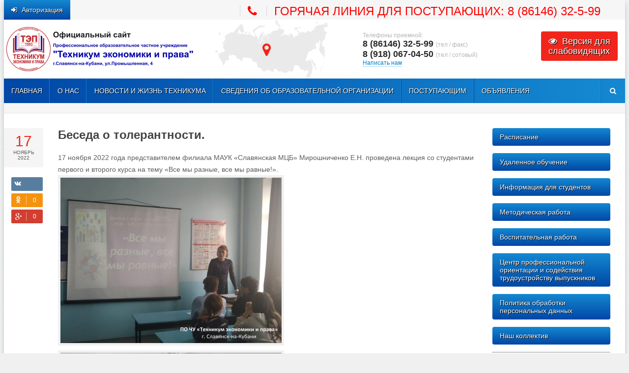

--- FILE ---
content_type: text/html; charset=utf-8
request_url: https://slavteip.ru/index.php?newsid=2000
body_size: 8450
content:
<!DOCTYPE html>
<html lang="ru">
<head>
<meta http-equiv="Content-Type" content="text/html; charset=utf-8" />
<title>Беседа о толерантности. &raquo; ПО ЧУ &quot;Техникум экономики и права&quot; - Славянск-на-Кубани</title>
<meta name="description" content="17 ноября 2022 года представителем филиала МАУК «Славянская МЦБ» Мирошниченко Е.Н. проведена лекция со студентами первого и второго курса на тему «Все мы разные, все мы равные!».  17 ноября 2022 года" />
<meta name="keywords" content="второго, первого, курса, разные, равные, студентами, лекция, филиала, представителем, «Славянская, Мирошниченко, проведена, ноября" />
<meta name="generator" content="DataLife Engine (http://dle-news.ru)" />

<meta property="og:site_name" content="ПО ЧУ &quot;Техникум экономики и права&quot; - Славянск-на-Кубани" />
<meta property="og:type" content="article" />
<meta property="og:title" content="Беседа о толерантности." />
<meta property="og:url" content="https://slavteip.ru/index.php?newsid=2000" />
<meta property="og:image" content="http://slavteip.ru/uploads/posts/2022-11/medium/1668714494_1-photo_5453863663212543897_y.jpg" />
<link rel="search" type="application/opensearchdescription+xml" href="https://slavteip.ru/engine/opensearch.php" title="ПО ЧУ &quot;Техникум экономики и права&quot; - Славянск-на-Кубани" />
<link rel="alternate" type="application/rss+xml" title="ПО ЧУ &quot;Техникум экономики и права&quot; - Славянск-на-Кубани" href="https://slavteip.ru/engine/rss.php" />
<script type="text/javascript" src="/engine/classes/js/jquery.js"></script>
<script type="text/javascript" src="/engine/classes/js/jqueryui.js"></script>
<script type="text/javascript" src="/engine/classes/js/dle_js.js"></script>
<script type="text/javascript" src="/engine/classes/highslide/highslide.js"></script>
<script type="text/javascript" src="/engine/classes/masha/masha.js"></script>
  <meta name="viewport" content="width=device-width, initial-scale=1.0" />
  
  <link rel="shortcut icon" href="/templates/slavteip/images/favicon.png?v=2" />
  <!--<link rel="shortcut icon" href="https://slavteip.ru/images/favicon.png?v=2" /> -->
  <link href="/templates/slavteip/style/styles.css" type="text/css" rel="stylesheet" />
  <link href="/templates/slavteip/style/engine.css" type="text/css" rel="stylesheet" />
  <link href="/templates/slavteip/style/font-awesome.css" type="text/css" rel="stylesheet" />
  <!--[if lt IE 9]><script src="//html5shiv.googlecode.com/svn/trunk/html5.js"></script><![endif]-->
  <script src="/templates/slavteip/js/libs.js"></script>
  <link href='http://fonts.googleapis.com/css?family=Open+Sans:400,600,700&subset=latin,cyrillic' rel='stylesheet' type='text/css'>
  <meta name="mailru-domain" content="27SkNkhtvpEi3lEf" />
</head>

<body>
<script type="text/javascript">
<!--
var dle_root       = '/';
var dle_admin      = '';
var dle_login_hash = '';
var dle_group      = 5;
var dle_skin       = 'slavteip';
var dle_wysiwyg    = '0';
var quick_wysiwyg  = '2';
var dle_act_lang   = ["Да", "Нет", "Ввод", "Отмена", "Сохранить", "Удалить", "Загрузка. Пожалуйста, подождите..."];
var menu_short     = 'Быстрое редактирование';
var menu_full      = 'Полное редактирование';
var menu_profile   = 'Просмотр профиля';
var menu_send      = 'Отправить сообщение';
var menu_uedit     = 'Админцентр';
var dle_info       = 'Информация';
var dle_confirm    = 'Подтверждение';
var dle_prompt     = 'Ввод информации';
var dle_req_field  = 'Заполните все необходимые поля';
var dle_del_agree  = 'Вы действительно хотите удалить? Данное действие невозможно будет отменить';
var dle_spam_agree = 'Вы действительно хотите отметить пользователя как спамера? Это приведёт к удалению всех его комментариев';
var dle_complaint  = 'Укажите текст Вашей жалобы для администрации:';
var dle_big_text   = 'Выделен слишком большой участок текста.';
var dle_orfo_title = 'Укажите комментарий для администрации к найденной ошибке на странице';
var dle_p_send     = 'Отправить';
var dle_p_send_ok  = 'Уведомление успешно отправлено';
var dle_save_ok    = 'Изменения успешно сохранены. Обновить страницу?';
var dle_reply_title= 'Ответ на комментарий';
var dle_tree_comm  = '0';
var dle_del_news   = 'Удалить статью';
var allow_dle_delete_news   = false;
var dle_search_delay   = false;
var dle_search_value   = '';
hs.graphicsDir = '/engine/classes/highslide/graphics/';
hs.outlineType = 'rounded-white';
hs.numberOfImagesToPreload = 0;
hs.showCredits = false;
hs.dimmingOpacity = 0.60;
hs.lang = { loadingText : 'Загрузка...', playTitle : 'Просмотр слайдшоу (пробел)', pauseTitle:'Пауза', previousTitle : 'Предыдущее изображение', nextTitle :'Следующее изображение',moveTitle :'Переместить', closeTitle :'Закрыть (Esc)',fullExpandTitle:'Развернуть до полного размера',restoreTitle:'Кликните для закрытия картинки, нажмите и удерживайте для перемещения',focusTitle:'Сфокусировать',loadingTitle:'Нажмите для отмены'
};
hs.align = 'center'; hs.transitions = ['expand', 'crossfade']; hs.addSlideshow({interval: 4000, repeat: false, useControls: true, fixedControls: 'fit', overlayOptions: { opacity: .75, position: 'bottom center', hideOnMouseOut: true } });

jQuery(function($){
FastSearch();
});
//-->
</script>
<div class="wrapper">
	<div class="wr-center">
	
		<header class="header">
		
			<a href="/" class="logotype" title="На главную">вписать адрес сайта</a>
			<div class="map"><i class="fa fa-map-marker"></i></div>
			<div class="telefon-box">
					<span>Телефоны приемной:</span> 
					<div class="telefon">8 (86146) 32-5-99 <span class="telefon2">(тел / факс)</span></div>
					<div class="telefon">8 (918) 067-04-50 <span class="telefon2">(тел / сотовый)</span></div>
				<div class="feedback"><a href="/index.php?do=feedback">Написать нам</a></div>
			</div>
            
 <div class="head-line clearfix">
			
				<span class="show-login" id="show-login">
					<i class="fa fa-sign-in"></i> <span>Авторизация</span>
					
				</span>
				<div class="soci-top clearfix">
                    
					
					
					
					
					
					
				</div>
				
				<ul class="top-menu">
                   <li style="color: #FF0000"><h2><i class="fa fa-phone" aria-hidden="true"></i></h2></li>
                    <li style="color: #FF0000"><h2>ГОРЯЧАЯ ЛИНИЯ ДЛЯ ПОСТУПАЮЩИХ: 8 (86146) 32-5-99</h2></li>
					<!-- <li><a href="#">Видеогалерея</a></li>
					<li><a href="http://slavteip.ru/vospitatelnaya-rabota/1745-12-iyunya-den-rossii.html">Фотогалерея</a></li> -->
                  
                    <li class="slabovid"> <a href="#"><i class="fa fa-eye"></i>Версия для <br/>слабовидящих</a> </li>
                   
                    
                </ul>
                
               
            </div>
            <nav class="nav">
					<ul class="main-menu clearfix">
					<li><a href="/">Главная</a></li>  <!-- простой пункт -->
					<li><a href="/main/27-o-nas.html">О нас</a></li>
					<li><a href="/novosti">Новости и Жизнь техникума</a></li>
					<li><a href="/main/28-svedeniya-o-spo.html">Сведения об образовательной организации</a></li>
					<li><a href="/31-postupayuschim.html">Поступающим</a></li>
					<!-- <li><a href="/nash-kollektiv">Наш коллектив</a></li>
					<li><a href="/main/44-kontaktnaya-informaciya.html">Контактная информация</a></li> -->
                        <li><a href="/obyavleniya.html">Объявления</a></li>
					</ul>
				<i class="fa fa-search show-search" id="show-search"></i>
			</nav>
			
			<div class="search-wrap" id="search-wrap">
							<form id="quicksearch" method="post">
								<input type="hidden" name="do" value="search" />
								<input type="hidden" name="subaction" value="search" />
								<div class="search-box">
									<input id="story" name="story" placeholder="Поиск..." type="text" />
									<button type="submit" title="Найти">Найти</button>
								</div>
							</form>
			</div>
             
            
		</header>
		<!-- end header -->
		
		<div class="content clearfix">
		<div class="speedbar nowrap"></div>
			
			
            
			<div class="content-cols clearfix">
			
				<div class="content-col">
					<div class="section clearfix"><div id='dle-content'><article class="full-article">
	
	<div class="full-cols clearfix">
	
		<div class="fc-left ignore-select clearfix">
			<div class="short5-date">
				<div>17</div>
			    ноябрь
			    <div>2022</div>
			</div>
			<div class="f-info-item">
				
			</div>
			<div class="f-info-item">
               
				<link rel="stylesheet" href="/templates/slavteip/style/social-likes_flat.css">
			    <script src="/templates/slavteip/js/social-likes.min.js"></script>
				<div class="social-likes">
					<div class="vkontakte" title="Поделиться ссылкой во Вконтакте"></div>
					<!--<div class="facebook" title="Поделиться ссылкой на Фейсбуке"></div>
					<div class="twitter" title="Поделиться ссылкой в Твиттере"></div> -->
					<div class="odnoklassniki" title="Поделиться ссылкой в Одноклассниках"></div>
					<div class="plusone" title="Поделиться ссылкой в Гугл-плюсе"></div>
                   
				</div>
			</div>
		</div>
		
		<div class="fc-right">
			<h1>Беседа о толерантности.</h1>
			<div class="full-text clearfix">
				17 ноября 2022 года представителем филиала МАУК «Славянская МЦБ» Мирошниченко Е.Н. проведена лекция со студентами первого и второго курса на тему «Все мы разные, все мы равные!».<br /><!--MBegin:http://slavteip.ru/uploads/posts/2022-11/1668714494_1-photo_5453863663212543897_y.jpg|left--><a href="http://slavteip.ru/uploads/posts/2022-11/1668714494_1-photo_5453863663212543897_y.jpg" rel="highslide" class="highslide"><img src="/uploads/posts/2022-11/medium/1668714494_1-photo_5453863663212543897_y.jpg" style="float:left;" alt='Беседа о толерантности.' title='Беседа о толерантности.'  /></a><!--MEnd--><br /><!--MBegin:http://slavteip.ru/uploads/posts/2022-11/1668714474_2-photo_5453863663212543895_y.jpg|left--><a href="http://slavteip.ru/uploads/posts/2022-11/1668714474_2-photo_5453863663212543895_y.jpg" rel="highslide" class="highslide"><img src="/uploads/posts/2022-11/medium/1668714474_2-photo_5453863663212543895_y.jpg" style="float:left;" alt='Беседа о толерантности.' title='Беседа о толерантности.'  /></a><!--MEnd-->
			</div>
		</div>
		
	</div>
	
	
	
</article>


	
				
<div class="full-comms">
	<!--dleaddcomments-->
	<div class="comments-items"><!--dlecomments--></div>
	<!--dlenavigationcomments-->
</div></div></div>
					
					
</div>
                
                
<!-- end content-col -->
<aside class="right-col">
    <ul >
        <li><a href="/novosti/247-raspisanie-uchebnyh-zanyatiy-s-20-aprelya-po-25-aprelya-2020gg.html" class="normativ">Расписание</a></li>
        <li><a href="/main/26-grafik-uchprocessa.html"  class="normativ">Удаленное обучение</a></li>
        <!-- <li><a href="/main/26-grafik-uchprocessa.html"  class="normativ">Информация для студентов</a></li> -->

        <li><a href="/obrazovanie"  class="normativ">Информация для студентов</a></li>
        
        <li><a href="/metodicheskaya-rabota"  class="normativ">Методическая работа</a></li>
        <li><a href="/vospitatelnaya-rabota"  class="normativ">Воспитательная работа</a></li>
        <li><a href="/main/1931-centr-professionalnoy-orientacii-i-sodeystviya-trudoustroystvu-vypusknikov.html"  class="normativ">Центр профессиональной ориентации и содействия трудоустройству выпускников </a></li>
        <li><a href="https://slavteip.ru/engine/download.php?id=535"  class="normativ">Политика обработки персональных данных</a></li>
        
        <li><a href="/nash-kollektiv"  class="normativ">Наш коллектив</a></li>
    </ul>
<hr />
    <center>
        <div class="side-title">МЫ в мессенджерах и соцсетях</div>
    </center>
<br />
    <!-- <a href="https://tt.me/slavteip"  target="_blank"> <img src="/uploads/tamtam.png" alt="наш tamtam"></a><hr />-->
    <!-- <a href="https://www.instagram.com/snkteip"  target="_blank"> <img src="/uploads/snkteip_nametag.png" alt="наш инстаграм"></a>-->
    <a href="https://vk.com/slavteip"  target="_blank"> <img src="/uploads/qr_slavteip.png" alt="наш ВК"></a><hr />
    <a href="https://t.me/slteip"  target="_blank"> <img src="/uploads/t_me-slteip.png" alt="наш телеграм"></a>
<hr />
<center>
   <div class="side-title">Образовательные ресурсы</div>
</center>
      <a href="https://e.lanbook.com/"  target="_blank"> <img src="/Documents/lan_book.png" alt="Электронно-библиотечная система ЛАНЬ"></a>
      <a href="http://cyberleninka.ru/"  target="_blank"> <img src="/Documents/cyberleninka.png" alt="Научная электронная библиотека КиберЛенинка"></a>
      <a href="https://www.consultant.ru/cons/cgi/online.cgi?req=home&rnd=QJXSw"  target="_blank"> <img src="/Documents/cons_plus.png" alt="КонсультатнПлюс"></a>
<hr />    
    <a href="/main/40-dokumenty.html" class="normativ"><i class="fa fa-file-text-o"></i>Нормативные документы</a>
<hr />
    <a href="/main/1931-centr-professionalnoy-orientacii-i-sodeystviya-trudoustroystvu-vypusknikov.html"  target="_blank"> <img src="/uploads/logoctu.png" alt="Центр профессиональной ориентации и содействия трудоустройству выпускников"></a>
<hr />
    
<!--
<div class="side-item colored-bg">
	<div class="side-title">Важные записи</div>
	<div class="side-content">
	<div class="short6-item"><a class="short6-title" href="/main/22-otchet-o-samoobsledovanii.html">Отчет о самообследовании</a></div>
	<div class="short6-item"><a class="short6-title" href="/dokumenty/41-pravila-priema-i-poryadok-zachisleniya-v-chou-spo-tehnikum-ekonomiki-i-prava.html">Приказ о зачислении</a></div>
	<div class="short6-item"><a class="short6-title" href="/main/24-priem-2016-god.html">Прием 2016 год</a></div>
	<div class="short6-item"><a class="short6-title" href="/main/25-zakon-ob-obrazovanii-273-fz.html">Закон об образовании № 273 ФЗ</a></div>
	<div class="short6-item"><a class="short6-title" href="/main/26-grafik-uchprocessa.html">График уч.процесса</a></div>
</div>
</div> -->

    
<!--    
<div class="side-item colored-bg">

    <div class="side-title">Внимание!!!</div>
    <div class="side-content">
        <div class="short6-item"><a class="short6-title" href="/main/22-otchet-o-samoobsledovanii.html">Отчет о самообследовании</a></div>
        <div class="short6-item"><a class="short6-title" href="/dokumenty/41-pravila-priema-i-poryadok-zachisleniya-v-chou-spo-tehnikum-ekonomiki-i-prava.html">Программа воспитательной работы ПО ЧУ "ТЭП"</a></div>
        <div class="short6-item"><a class="short6-title" href="/main/31-postupayuschim.html">Прием 2022 год (Окончен)</a></div>
        <div class="short6-item"><a class="short6-title" href="/main/25-zakon-ob-obrazovanii-273-fz.html">Закон об образовании № 273 ФЗ</a></div>
        <div class="short6-item"><a class="short6-title" href="/main/26-grafik-uchprocessa.html">Удаленная форма обучения</a></div>
    </div>

    </div>
-->
    <div class="side-item colored-bg">
        <div class="side-title">График работы </div>
        <div class="side-content">ПО ЧУ «Техникум экономики и права» на 2024 — 2025 учебный год</div>
        <div class="side-content"> Понедельник — Суббота с 8.00 до 16.00</div>
    </div>
    <!--
<div class="side-item">
<div class="side-title">Видеогалерея</div>
<div class="side-content">
<a class="short4-item" href="https://slavteip.ru/index.php?newsid=247">
	<div class="short4-img img-box">
		<img src="https://slavteip.ru/uploads/posts/2023-10/thumbs/1697998278_rasp.jpg" alt="Расписание учебных занятий" />
		<i class="fa fa-play"></i>
	</div>
	<div class="short4-title">
		Расписание учебных занятий
	</div>
	<div class="short4-date"><span>16</span> январь 2026</div>
</a><a class="short4-item" href="https://slavteip.ru/index.php?newsid=2588">
	<div class="short4-img img-box">
		<img src="https://slavteip.ru/uploads/posts/2026-01/medium/1767475673_1.jpg" alt="Новый год — время добрых дел." />
		<i class="fa fa-play"></i>
	</div>
	<div class="short4-title">
		Новый год — время добрых дел.
	</div>
	<div class="short4-date"><span>03</span> январь 2026</div>
</a>
</div>
</div>
-->
     
    
    <div class="side-item">
        <div class="side-title">Фотогалерея</div>
        <div class="side-content short3 clearfix"> <a class="short3-item img-box square-img" href="https://slavteip.ru/index.php?newsid=247"><img src="https://slavteip.ru/uploads/posts/2023-10/thumbs/1697998278_rasp.jpg" alt="Расписание учебных занятий" /></a><a class="short3-item img-box square-img" href="https://slavteip.ru/index.php?newsid=2588"><img src="https://slavteip.ru/uploads/posts/2026-01/medium/1767475673_1.jpg" alt="Новый год — время добрых дел." /></a><a class="short3-item img-box square-img" href="https://slavteip.ru/index.php?newsid=2587"><img src="https://slavteip.ru/uploads/posts/2026-01/medium/1767474408_1.jpg" alt="С Новым Годом!" /></a><a class="short3-item img-box square-img" href="https://slavteip.ru/index.php?newsid=2586"><img src="https://slavteip.ru/uploads/posts/2025-12/medium/1766406528_0.jpg" alt="Итоги регионального конкурса профессионального мастерства в сфере молодёжной политики в 2025 году" /></a><a class="short3-item img-box square-img" href="https://slavteip.ru/index.php?newsid=2585"><img src="https://slavteip.ru/uploads/posts/2025-12/medium/1766218375_0.jpg" alt="Гордимся нашей студенткой!" /></a><a class="short3-item img-box square-img" href="https://slavteip.ru/index.php?newsid=2584"><img src="https://slavteip.ru/uploads/posts/2025-12/medium/1766060850_0.jpg" alt="«ЮНЫЙ СНАЙПЕР»" /></a><a class="short3-item img-box square-img" href="https://slavteip.ru/index.php?newsid=2583"><img src="https://slavteip.ru/uploads/posts/2025-12/medium/1766060112_1.jpg" alt="Экологическая акция «Чистые берега»" /></a><a class="short3-item img-box square-img" href="https://slavteip.ru/index.php?newsid=2581"><img src="https://slavteip.ru/uploads/posts/2025-12/medium/1766058841_1.jpg" alt="Интеллектуально‑правовая игра «Знатоки Конституции»" /></a><a class="short3-item img-box square-img" href="https://slavteip.ru/index.php?newsid=2580"><img src="https://slavteip.ru/uploads/posts/2025-12/medium/1766058111_0.jpg" alt="День памяти погибших в ходе военного конфликта в Чеченской республике" /></a></div>
    </div>
    <div class="side-item">
        <div class="side-title">Календарь</div>
        <div class="side-content short3 clearfix"> <div id="calendar-layer"><table id="calendar" class="calendar"><tr><th colspan="7" class="monthselect"><a class="monthlink" onclick="doCalendar('12','2025','right'); return false;" href="https://slavteip.ru/index.php?year=2025&amp;month=12" title="Предыдущий месяц">&laquo;</a>&nbsp;&nbsp;&nbsp;&nbsp;Январь 2026&nbsp;&nbsp;&nbsp;&nbsp;&raquo;</th></tr><tr><th class="workday">Пн</th><th class="workday">Вт</th><th class="workday">Ср</th><th class="workday">Чт</th><th class="workday">Пт</th><th class="weekday">Сб</th><th class="weekday">Вс</th></tr><tr><td colspan="3">&nbsp;</td><td  class="day-active-v" ><a class="day-active-v" href="https://slavteip.ru/index.php?year=2026&amp;month=01&day=01" title="Все публикации за 01 января 2026">1</a></td><td  class="day" >2</td><td  class="day-active" ><a class="day-active" href="https://slavteip.ru/index.php?year=2026&amp;month=01&day=03" title="Все публикации за 03 января 2026">3</a></td><td  class="weekday" >4</td></tr><tr><td  class="day" >5</td><td  class="day" >6</td><td  class="day" >7</td><td  class="day" >8</td><td  class="day" >9</td><td  class="weekday" >10</td><td  class="weekday" >11</td></tr><tr><td  class="day" >12</td><td  class="day" >13</td><td  class="day" >14</td><td  class="day" >15</td><td  class="day-active-v" ><a class="day-active-v" href="https://slavteip.ru/index.php?year=2026&amp;month=01&day=16" title="Все публикации за 16 января 2026">16</a></td><td  class="weekday" >17</td><td  class="weekday day-current" >18</td></tr><tr><td  class="day" >19</td><td  class="day" >20</td><td  class="day" >21</td><td  class="day" >22</td><td  class="day" >23</td><td  class="weekday" >24</td><td  class="weekday" >25</td></tr><tr><td  class="day" >26</td><td  class="day" >27</td><td  class="day" >28</td><td  class="day" >29</td><td  class="day" >30</td><td  class="weekday" >31</td><td colspan="1">&nbsp;</td></tr></table></div></div>
    </div>
<!--    <div class="side-item colored-bg">
        <div class="side-title">Голосование</div>
        <div class="side-content"></div>
    </div>
-->                    
<style>
a.boton1{
background:#eee;
color:#000;
text-decoration:none;
display:block;
width:100%;
text-align:center;
margin:20px auto;
padding:10px 10px;
transition:all 0.3s;
}
a.boton1:hover{
box-shadow:0px -5px 0 #0147a6 inset;
}
</style>
    <div>
        <a href="https://edu.gov.ru/" class="boton1"  target="_blank">Министерство просвещения Российской Федерации</a>
        <a href="https://minobrnauki.gov.ru/" class="boton1"  target="_blank">Министерство науки и высшего образования Российской Федерации</a>
    </div>
</aside>
<!-- end right-col -->
</div>
<!-- end content-cols -->

		</div>
<!-- end content -->
<footer class="footer clearfix">
    <div class="bottom-columns clearfix">
        <div class="bottom-col">
            <div class="b-title"></div>
            <div class="b-about">353560 г. Славянск-на-Кубани, ул. Промышленная, 4 <br/><br/>
Педагогический коллектив техникума обеспечивает качественную подготовку специалистов в соответствии с требованиями государственных образовательных процессов, внедряет в учебный процесс новые образовательные технологии. 
            </div>
        </div>
        <div class="bottom-col">
            <div class="b-title"></div>
            <ul class="b-menu">
                <li><a href="https://slavteip.ru/">Главная</a></li>
                <li><a href="https://slavteip.ru/main/27-o-nas.html">О нас</a></li>
                <!-- <li><a href="http://slavteip.ru/novosti/247-raspisanie-uchebnyh-zanyatiy-s-20-aprelya-po-25-aprelya-2020gg.html">Студенту</a></li>-->
                <li><a href="https://slavteip.ru/novosti">Новости</a></li>
                <li><a href="#">Проекты</a></li>
                <li><a href="#">Медиа</a></li>
                <li><a href="https://slavteip.ru/novosti/247-raspisanie-uchebnyh-zanyatiy-s-20-aprelya-po-25-aprelya-2020gg.html">Расписание</a></li>
            </ul>
            <ul class="b-menu2">
                <li><a href="https://slavteip.ru/vospitatelnaya-rabota/1745-12-iyunya-den-rossii.html">Фотогалерея</a></li>
                <li><a href="https://slavteip.ru/main/31-postupayuschim.html">Поступающим</a></li>
                <li><a href="#">Документы</a></li>
                <li><a href="#">Сотрудничество</a></li>
                <li><a href="#">Вопросы</a></li>
                <li><a href="https://slavteip.ru/svedeniya-o-spo/38-osnovnye-svedeniya.html">Контакты</a></li>
            </ul>
        </div>
    </div>
    <div class="bottom-line clearfix">
        <div class="copyr">© 2004 – 2025, Официальный сайт ПО ЧУ "Техникум экономики и права" г. Славянска-на-Кубани
        </div>
        <div class="counts">
            <!-- Yandex.Metrika informer --> <a href="https://metrika.yandex.ru/stat/?id=85279018&amp;from=informer" target="_blank" rel="nofollow"><img src="https://informer.yandex.ru/informer/85279018/3_1_ECECECFF_CCCCCCFF_0_pageviews" style="width:88px; height:31px; border:0;" alt="Яндекс.Метрика" title="Яндекс.Метрика: данные за сегодня (просмотры, визиты и уникальные посетители)" class="ym-advanced-informer" data-cid="85279018" data-lang="ru" /></a> <!-- /Yandex.Metrika informer --> <!-- Yandex.Metrika counter --> <script type="text/javascript" > (function(m,e,t,r,i,k,a){m[i]=m[i]||function(){(m[i].a=m[i].a||[]).push(arguments)}; m[i].l=1*new Date();k=e.createElement(t),a=e.getElementsByTagName(t)[0],k.async=1,k.src=r,a.parentNode.insertBefore(k,a)}) (window, document, "script", "https://mc.yandex.ru/metrika/tag.js", "ym"); ym(85279018, "init", { clickmap:true, trackLinks:true, accurateTrackBounce:true }); </script> <noscript><div><img src="https://mc.yandex.ru/watch/85279018" style="position:absolute; left:-9999px;" alt="" /></div></noscript> <!-- /Yandex.Metrika counter -->
        </div>
    </div>
            </footer>
        </div>
	<!-- end wr-center -->
    </div>
<!-- end wrapper -->
<!--noindex-->
<div class="overlay" id="overlay">  


    <div class="login-box">
		<div class="login-title">Авторизация</div>
		<div class="login-form">
			<form method="post">
				<div class="login-input">
					<input type="text" name="login_name" id="login_name" placeholder="Ваш логин"/>
				</div>
				<div class="login-input">
					<input type="password" name="login_password" id="login_password" placeholder="Ваш пароль" />
				</div>
				<div class="login-button">
					<button onclick="submit();" type="submit" title="Вход">Войти на сайт</button>
					<input name="login" type="hidden" id="login" value="submit" />
				</div>
				<div class="login-checkbox">
					<input type="checkbox" name="login_not_save" id="login_not_save" value="1"/>
					<label for="login_not_save">&nbsp;Чужой компьютер</label> 
				</div>
				<div class="login-links clearfix">
					<a href="https://slavteip.ru/index.php?do=lostpassword">Забыли пароль?</a>
					<a href="https://slavteip.ru/index.php?do=register" class="log-register">Регистрация</a>
				</div>
			</form>
		</div>	
	</div>

</div>
<!--/noindex-->

    
    
</body>
</html>
<!-- DataLife Engine Copyright SoftNews Media Group (http://dle-news.ru) -->


--- FILE ---
content_type: text/css
request_url: https://slavteip.ru/templates/slavteip/style/styles.css
body_size: 8007
content:
@import "reset-settings.css" all;

/* MAP MARKER
----------------------------------------------- */
.map i {top:46px; left:96px;}



.img-box {overflow:hidden; position:relative; display:block;}
.img-box img {width:100%; min-height:100%;}
.square-img img {display:block; width:150%; max-width:150%; margin-left:-25%;}
.nowrap {overflow:hidden; white-space:nowrap; text-overflow:ellipsis;}
button, .overlay-close, .short7-item {transition: all .5s;}
a, .show-login {transition: color .4s, background-color .4s, opacity .4s;}
.g-info-r i, .show-login i {margin-right:5px; font-weight:normal; font-size:14px;}
.col-middle a {color:#008ACE;}
.col-middle a:hover {color:#7dc561;}

.grad-blue, .nav, .footer, .main-menu { background-color:#0147a6; background: linear-gradient(to right, #0147a6 0%,#1488d1 100%); color:#fff;}
.grad-red, .main-image-title a {color:#fff !important; background-color:#f0261c; 
background: linear-gradient(to bottom, #f0261c 0%,#d91309 100%); text-shadow:1px 1px 0 #000000;}
.grad-blue-top, .show-login, .main-title a, .lenta, .people-title span, .navigation span, .pagi-nav a:hover, .login-avatar, .normativ, .slabovid,
button, html input[type="button"], input[type="reset"], input[type="submit"] { background-color:#0147a6; 
background: linear-gradient(to top, #0147a6 0%,#1488d1 100%); color:#fff; text-shadow:1px 1px 0 #000000;}
.grad-grey, .short7-item, .search-wrap, .pprev, .pnext, .navigation a, #addcform { background-color:#fff; background: linear-gradient(to top, #f5f5f5 0%,#fff 100%);}
.revers-blue, .show-login:hover, .main-title a:hover, .normativ:hover, 


.slabovid:hover, .show-search:hover, 
.menuactive > a, li.menuactive > a:hover, .main-menu > li > a:hover, 
button:hover, html input[type="button"]:hover, input[type="reset"]:hover, input[type="submit"]:hover { 
background: linear-gradient(to bottom, #0147a6 0%,#1488d1 100%); color:#fff;}
.revers-red, .main-image-title a:hover { background: linear-gradient(to top, #f0261c 0%,#d91309 100%);}
.revers-grey, .short7-item:hover {background: linear-gradient(to bottom, #f5f5f5 0%,#fff 100%);}




/* KARKAS
----------------------------------------------- */
.wrapper {height:auto; width:100%; min-width:320px; position:relative; padding:0;}
.wr-center {width:100%; min-width:320px; max-width:1264px; margin:0 auto; position:relative; background-color:#fff; 
box-shadow:0 5px 10px 0 rgba(0,0,0,0.2);}
.header {height:210px; position:relative;}
.content {padding:0;}
.content-cols {padding:30px 270px 0 30px;}
.right-col {float:right; width:240px; margin-right:-240px;}
.content-col {float:left; width:100%; padding-right:30px;}
.footer {padding:15px 30px; font-size:12px; position:relative;}
.footer:before {position:absolute; left:0; top:0; right:0; bottom:0;
background:url(../images/footer-bg.png) left top repeat-y; content:""; pointer-events:none;}

.side-rkl {margin-bottom:15px; overflow:hidden;}
.bottom-rkl {margin-bottom:15px; overflow:hidden;}


/* MAIN IMAGE
----------------------------------------------- */
.main-image {height:360px; background:#444 url(../images/city.jpg) center -152px no-repeat; box-shadow:inset 0 150px 150px -150px rgba(12,121,190,0.8); 
position:relative;}
.main-image-title {color:#fff; text-shadow:1px 1px 0 #000000; font-size:30px; display:inline-block; 
max-width:900px; position:absolute; left:30px; top:68px; background-color:rgba(0,0,0,0.3); padding:15px;}
.main-image-title h1 {font-size:30px; margin-bottom:0; line-height:2em;}
.main-image-title a, .main-title a {display:inline-block; padding:5px 10px; font-size:14px; border-radius:2px;}
.main-image-title a i, .main-title a i {margin-left:10px;}


/* HEADER
----------------------------------------------- */
.logotype {height:100px; width:400px; display:block; position:absolute; left:0; top:50px;
background:url(../images/logo-tep.png) left center no-repeat; overflow:hidden; text-indent:-1000px; background-size:contain;}
.map {height:120px; width:230px; position:absolute; left:430px; top:40px;
background:url(../images/map.png) left -10px no-repeat; background-siz4e:230px auto;}
.map i {color:#f0261c; font-size:30px; position:absolute;}
.telefon-box {position:absolute; left:730px; top:40px; width:240px; height:120px; 
display:flex; flex-direction:column; justify-content:center;}
.telefon {font-size:18px; font-weight:700;}
.telefon2 {font-size:12px; font-weight:400;}
.telefon-box span {color:#b5b5b5; font-size:12px;}
.feedback {font-size:12px;}
.feedback a {display:inline-block; border-bottom:1px dotted rgba(64,186,255,1.00);}
.feedback a:hover {border-bottom:0;}
.slabovid a {display:inline-block; border-radius:4px; padding:10px 15px; font-size:18px; position:absolute; right:15px; top:64px; color:#fff !important; background-color:#f0261c;}
.slabovid i {margin-right:10px; color:#fff !important; background-color:#f0261c}
.slabovid li {margin-right:10px; color:#fff !important; background-color:#f0261c}

.head-line {height:40px; background-color:#f6f6f6;}
.show-login {display:inline-block; height:40px; padding:0 15px; line-height:40px; 
color:#fff; font-size:14px; cursor:pointer; float:left;}
.show-login i {margin-right:5px;}

.soci-top {display:inline-block; margin:5px 15px 0 15px; float:left;}
.soci-top a {display:inline-block; float:left; margin:0 5px 0 0;}
.soci-top a img {display:block; width:30px; height:30px; border-radius:15px;}
.soci-top a:hover img {transform:scale(1.1);}

.top-menu {float:right; line-height:20px; padding:10px 15px 0 0;}
.top-menu li {padding:0 15px; display:inline-block; border-left:1px solid #d4d5d8; box-shadow:-1px 0 #f8f9fc;}
.top-menu li:last-child {padding-right:0;}
.top-menu a {color:#444; text-decoration:none;}
.top-menu a:hover {color:#007ac2; text-decoration:underline;}


/* MAIN MENU
----------------------------------------------- */
.nav {position:absolute; left:0; right:0; bottom:0; padding-right:50px;}
.show-search {color:#fff; width:50px; height:50px; line-height:50px !important; text-align:center; font-size:18px; cursor:pointer; 
position:absolute; right:0; top:0; border-left:1px solid #076dae; box-shadow:-1px 0 #2196e0;}
.main-menu {text-align:left;}
.main-menu > li {display:inline-block; position:relative; margin-right:-4px; border-left:1px solid #0147a6; box-shadow:-1px 0 #1488d1;}
.main-menu > li:first-child {border-left:0; box-shadow:none;}
.main-menu li a {display:block; line-height:50px; padding:0 15px; color:#fff; font-size:14px; text-transform:uppercase; text-shadow:1px 1px 0 #000000;}
.main-menu li a:hover {color:#fff;}
.hidden-menu { background-color:#0147a6; width:230px; top:50px; left:0; position: absolute; z-index: 9999; display: none; 
border-radius:0; text-align:left;}
.hidden-menu li, .hidden-menu li a {display:block; color:#fff; line-height:40px; font-size:12px;}
.hidden-menu li {border-bottom:1px dotted #1488d1;}
.hidden-menu li a:hover {background-color:#1488d1; color:#fff;}
.menuactive > a, li.menuactive > a:hover, .main-menu > li > a:hover, .a.active {}
.main-menu > li:last-child:after, .show-menu {display:none;}
.submenu:after {top: 50%;left:3px;border: solid transparent;content: " ";height: 0;width: 0;position: absolute;pointer-events: none;
border-color: rgba(255, 255, 255, 0);border-top-color: #fff;border-width: 4px;margin-top: -2px;}





/* SEARCH
----------------------------------------------- */
.search-wrap {width:500px; position:absolute; right:0; top:100%; z-index:888; padding:10px; display:none; box-shadow:0 0 20px 0 rgba(0,0,0,0.2);}
.search-wrap.active {width:100%;}
.search-box {width:100%; position:relative;}
.search-box input, .search-box input:focus {width:100%; height:40px; line-height:40px; padding:0 60px 0 10px; border-radius:0;
background-color:#fff; color:#5c5c5c; border:0; box-shadow:inset 0 0 0 1px #e3e3e3;}
.search-box button {position:absolute; right:0; top:0; border-radius:0 3px 3px 0;
padding:0 15px; height:40px; line-height:40px;}


/* SECTIONS COMMON
----------------------------------------------- */
.section {margin-bottom:30px;}
.main-title {margin-bottom:15px;}
.main-title h2 {font-size:18px; font-weight:700; margin-right:30px; display:inline-block;}
.lenta {padding:15px; border-radius:3px;}
.lenta h2 {color:#fff; display:block; padding-bottom:10px; margin:0 0 10px 0; border-bottom:1px solid #076dae; box-shadow:0 1px #2196e0;}


/* SHORT STORY
----------------------------------------------- */
.short5-item {padding-left:200px; padding-bottom:15px;}
.short5-img {height:200px; width:200px; margin-left:-200px; overflow:hidden; float:left; display:block; position:relative;}
.short5-img img {width:150%; max-width:150%; margin-left:-25%;}
.short5-img:hover {opacity:0.7;}
.short5-date {background-color:rgba(255,255,255,0.95); color:#5c5c5c; text-transform:uppercase; font-size:10px; 
position:absolute; left:0; bottom:0; text-align:center; height:80px; width:80px; 
display:flex; flex-direction:column; justify-content:center;}
.short5-date > div:first-child {color:#f0261c; font-size:30px; margin-top:-5px;}
.short5-text {width:100%; float:right; border-top:1px solid #e3e3e3; padding:15px 0 0 30px;}
.short5-cat {text-transform:uppercase; margin-bottom:5px; font-size:12px; color: #007ac2;}
.short5-cat:hover {text-decoration:underline;}
.short5-title {display:block; font-size:20px; color:#444; font-weight:700; margin-bottom:10px;}
.short5-title:hover {color:#000; text-decoration:underline;}
.short5-desc {color:#5c5c5c; font-size:13px; line-height:18px; text-align:justify;}


.short51-item {padding-left:110px; padding-bottom:15px;}
.short51-img {height:120px; width:120px; margin-left:-120px; overflow:hidden; float:left; display:block; position:relative;}
.short51-img img {width:100%; max-width:100%; margin-left:-7%;}
.short51-img:hover {opacity:0.7;}
.short51-date {background-color:rgba(255,255,255,0.95); color:#5c5c5c; text-transform:uppercase; font-size:10px; 
position:absolute; left:0; bottom:0; text-align:center; height:45px; width:40px; 
display:flex; flex-direction:column; justify-content:center;}
.short51-date > div:first-child {color:#f0261c; font-size:13px; margin-top:-5px;}
.short51-text {width:100%; float:right; border-top:1px solid #e3e3e3; padding:15px 0 0 10px;}
.short51-cat {text-transform:uppercase; margin-bottom:5px; font-size:12px; color: #007ac2;}
.short51-cat:hover {text-decoration:underline;}
.short51-title {display:block; font-size:20px; color:#444; font-weight:700; margin-bottom:10px;}
.short51-title:hover {color:#000; text-decoration:underline;}
.short51-desc {color:#5c5c5c; font-size:13px; line-height:18px; text-align:justify;}


/* CUSTOM LENTA, RELATED
----------------------------------------------- */
.news-item2 {margin-bottom:10px; color:#e4f2fa;}
.news-item2 a {text-decoration:underline; color:#fff;}
.news-item2 a:hover {text-decoration:none;}
.news-item2 span {display:inline-block; width:140px;}


/* CUSTOM PEOPLE
----------------------------------------------- */
.people {background-color:#f5f5f5; padding:0 30px;}
.people-title {font-size:18px; font-weight:700; text-align:center; margin:0 -30px 15px -30px; border-top:3px solid #1488d1;}
.people-title span {display:inline-block; padding:10px 15px; border-radius:0 0 4px 4px;}
.people-box {margin:0 -6px;}

.short7-item {display:block; margin:0 0.5% 15px 0.5%; width:19%; float:left; text-align:center; padding:15px; 
background-color:#fff; box-shadow:0 0 10px 0 rgba(0,0,0,0.05); border:1px solid #e3e3e3; border-radius:4px;}
.short7-img {height:120px; overflow:hidden; width:120px; margin:0 auto; border-radius:50%;}
.short7-title {margin:10px 0 5px 0; color:#444; font-weight:700; height:40px; overflow:hidden;}
.short4-item:hover .short4-title {text-decoration:underline;}
.short7-info {font-size:13px; height:36px; overflow:hidden;}
.short7-item:hover {box-shadow:inset 0 0 10px 0 rgba(0,0,0,0); background:#FFF; border-color:#CCC;}



/* RIGHT SIDE
----------------------------------------------- */
.normativ {display:block; margin-bottom:15px; border-radius:4px; padding:10px 15px;}
.normativ i {margin-right:10px;}

.side-item {margin-bottom:15px;}
.side-title {font-size:18px; font-weight:700; margin-bottom:15px;}
.side-content .short6-item:last-child, .side-content .short4-item:last-child {margin-bottom:0 !important; padding-bottom:0; 
border-bottom:0; box-shadow:none;}
.colored-bg {background-color:#f5f5f5; padding:15px;}


/* CUSTOM NEWS
----------------------------------------------- */
.short6-item {margin-bottom:10px; padding-bottom:10px; border-bottom:1px solid #e3e3e3; box-shadow:0px 1px #FFF;}
.short6-date {display:inline-block; background-color:#e4e9ef;
font-size:12px; padding:3px 10px;}
.short6-title {display:block; font-size:13px; color:#5c5c5c; margin:10px 0 0 0;}
.short6-title:hover {text-decoration:underline;}


/* CUSTOM FOTO
----------------------------------------------- */
.short3-item {display:block; height:78px; width:31.33%; margin:0 1% 5px 1%; float:left; overflow:hidden;}
.short3 {margin:0 -1px;}
.short3-item:hover {opacity:0.7;}


/* CUSTOM VIDEO
----------------------------------------------- */
.short4-item {display:block; margin-bottom:15px;}
.short4-img {height:140px; overflow:hidden;}
.short4-title {margin-top:5px; color:#444; font-size:13px;}
.short4-item:hover .short4-title {text-decoration:underline;}
.short4-date {margin-top:5px; color:#5c5c5c; font-size:12px;}
.short4-date span {color:#f0261c; margin-right:5px;}
.short4-img i {color:#fff; background-color:#f0261c; font-size:16px; padding:8px 10px; position:absolute; left:0; bottom:0;}


/* BOTTOM FOOTER
----------------------------------------------- */
.bottom-col {width:40%; float:left; padding-left:150px; text-shadow:1px 1px 0 #000000;}
.bottom-col:first-child {width:60%; padding-right:60px; padding-left:0;}
.b-menu {width:66%;float: left;}
.b-menu li {margin:0 0 7px 22px; list-style:square; color:#e4f2fa;}
.b-menu2 li {margin:0 0 7px 12px; list-style:square; color:#e4f2fa;}
.bottom-col a {color:#e4f2fa; text-decoration:underline;}
.bottom-col a:hover {color:#fff; text-decoration:none;}
.b-title {font-size:18px; color:#fff; padding-bottom:15px; margin:0 0 15px 0; border-bottom:1px solid #076dae; box-shadow:0 1px #2196e0;}
.b-about {color:#bde4fa; line-height:20px; background:url(../images/logo-foot.png) left top no-repeat; padding-top:100px;}
.bottom-line {border-top:1px solid #076dae; box-shadow:0 -1px #2196e0; padding:15px 0; margin:15px 0 -20px 0;}
.copyr {float:left;}
.counts {display:flex; flex-direction:column; justify-content:center; float:right;}
.b-tags a {text-decoration:none;}
#vk_groups, #vk_groups iframe {width:100% !important;}


/* SPEEDBAR
----------------------------------------------- */
.speedbar {background-color:#f6f6f6; padding:10px 30px; border-bottom:1px solid #e3e3e3; color:#5c5c5c; font-size:12px;}
.speedbar a {text-decoration:underline;}
.speedbar a:hover {text-decoration:none;}


/* RATING V7
----------------------------------------------- */
.full-rating {}
.full-rating2, .full-rating3 {background-color:#f5f5f5; border-radius:4px; overflow:hidden; font-size:18px;}
.full-rating2 i {color:#008ACE; margin-right:5px;}
.full-rating2 a {display:block; padding:5px 10px; color:#444; font-size:16px;}
.full-rating2 a:hover {background-color:#008ACE; color:#FFF;}
.full-rating2 a:hover i {color:#FFF;}
.full-rating3 {color:#444; padding:0 5px 30px 5px; text-align:center; line-height:30px; width:60px; height:60px; position:relative;}
.full-rating3 a {display:block; color:#fff; background-color:#7dc561; width:30px; height:30px; text-align:center; 
position:absolute; bottom:0; right:0;}
.full-rating3 a:nth-child(2) {background-color:#eb7f73; right:auto; left:0;}
.full-rating3 a i {color:#fff;}
.full-rating3 a:nth-child(2) i {color:#fff;}
.full-rating3 a:hover {color:#FFF; background-color:#028c19;}
.full-rating3 a:nth-child(2):hover {background-color:#c1050a;}
.full-rating3 a:hover i {color:#FFF;}
.full-rating span.ratingzero {color: #ccc;}
.full-rating span.ratingtypeplus {color: #444;}
.full-rating2 a:hover span.ratingtypeplus {color:#FFF;}
.full-rating span.ratingplus {color:#95c613;}
.full-rating span.ratingminus {color:#ff0e0e;}
.frating-stars {position:relative; transform:scale(0.6,0.6); left:-12px;}


/* FULL STORY
----------------------------------------------- */
.full-article {margin-bottom:30px; position:relative;}
.full-cols {padding-left:80px; margin-left:-30px;}
.fc-left {float:left; width:80px; margin-left:-80px;}
.fc-right {float:right; width:100%; padding-left:30px;}

.fc-left .short5-date {background-color:#f5f5f5; position:static;}
.f-info-item {padding-left:15px; margin-top:15px;}
.icon {color:#9b9b9b;}
.icon i {margin-right:5px;}

.full-article h1 {color:#444 !important; font-size:24px; font-weight:700; line-height:28px; display:block; margin-bottom:20px;}

.full-info {font-size:14px; margin-top:20px;}
.full-info > div {display:inline-block; float:left; margin-right:5px; height:30px; line-height:30px;}
.full-info i {color:#2283c2; margin-right:5px; border:1px solid #e3e3e3; border-radius:3px; 
width:30px; text-align:center; line-height:28px;}
.f-compl, .f-edit {float:right !important; color:#444;}
.full-info a {color:#444;}


/* FULL STORY STATIC
----------------------------------------------- */
.full-text embed, .full-text object, .full-text video, .full-text iframe, .full-text frame {width: 100% !important; height:400px;}
.full-text {line-height:24px; margin:0 0 20px 0; color:#5c5c5c}
.full-text img {margin:0 10px 10px 0; max-width:100%; border:5px solid #f0f0f0;}
.full-text a {text-decoration:underline;}
.full-text a:hover {text-decoration:underline;}
.full-text h2, .full-text h3, .full-text h4 {color:#007ac2; font-style:italic; font-family:Georgia, "Times New Roman", Times, serif;}
.full-text h2 {font-size:22px;}
.full-text h3 {font-size:20px;}
.full-text h4 {font-size:18px;}
.full-text h5 {font-size:22px;color:red; font-style:italic; font-family:Georgia, "Times New Roman", Times, serif;}
.full-text p {margin-bottom:15px;}
.full-text ul, .full-text ol, .full-text h2, .full-text h3, .full-text h4, .full-text h5 {margin:0;}
.full-text ul li {list-style:disc; margin-left:40px;}
.full-text ol {counter-reset:li; padding:0;  list-style:none; margin-left:25px; }
.full-text ol li {position:relative; margin:0 0 5px 0; padding-left:30px; min-height:20px;}
.full-text  ol li:before {content:counter(li); counter-increment:li; font-size:11px;
position:absolute; top:2px; left:0; width:20px; height:20px; line-height:20px; text-align:center; 
color:#fff; background:#0297dc; font-weight:bold; border-radius:50%;}
.full-text table {width:100%; text-align:left;}
.full-text table tr td {padding:10px; border:1px solid #ccc; font-size:12px; }
.full-text table tr:nth-child(1) {background-color:#0297dc !important; color:#FFF; font-size:14px !important;}
.full-text table tr:nth-child(2n+1) {background-color:#f9f9f9;} 
.full-text table img {display:block; margin:0; border:0; max-width:350px}
.attach {line-height:40px; background-color:#f5f5f5; padding:0 15px 0 0; border-radius:4px; margin:10px 0; overflow:hidden;}
.attach .download-link {color:#FFF !important; text-decoration:none !important; margin-right:15px; float:left; 
display:inline-block; padding:0 15px; background:#0297dc;}
.attach-info {float:right;}
.attach i {margin-right:5px;}

.dcont {border:1px solid #e3e3e3; padding:0 15px 15px 15px; margin:20px 0; line-height:20px;}
.polltitle {display:block; padding:5px 15px; margin:0 -15px 15px -15px; font-size:18px; background-color:#f5f5f5; line-height:normal;}
.full-taglist {margin:10px 0 0 0; font-size:11px;}
.full-taglist-t { margin-bottom:5px; font-weight:bold;}
.full-taglist a:hover {text-decoration:underline;}
.full-nav {text-align:center; margin-bottom:20px;}
.full-nav a {color:#06c; text-decoration:none;}
.full-nav a:hover {color:#06c; text-decoration:underline;}
.full-nav-pages {margin:0 15px;}
.full-nav-pages span, .full-nav-pages a {display:inline-block; margin:0 5px;}


/* COMMENTS
----------------------------------------------- */
#addcform {text-align:left; margin-top:20px; box-shadow:0 0 10px 0 rgba(0,0,0,0.05); border:1px solid #e3e3e3; border-radius:4px; padding:15px;}
.mass_comments_action {text-align: right; padding:5px 15px; background-color: #f6f6f6; margin:20px 0;}
.last-comm-link {font-size:16px; margin-bottom:10px;}

.js .add-comm .ac-protect, .js .add-comm .bb-editor + br, .js .add-comm .bb-editor + br + input, 
.js .add-comm .bb-editor + br + input + label, .js .add-comm .bb-editor + br + input + label + br {display:none !important;}
.js .add-comm.active .ac-protect {display:block !important;}
.js .add-comm.active .bb-editor + br, .js .add-comm.active .bb-editor + br + input, 
.js .add-comm.active .bb-editor + br + input + label, .js .add-comm.active .bb-editor + br + input + label + br {display:inline-block !important;}

.comments-items {padding:20px 0 0 0; margin-top:50px; background-color:#FFF; border-radius:6px; box-shadow:0px 1px 2px rgba(0, 0, 0, 0.15);}
.add-com-form {}
.add-com-textarea {width:100%;}

.ac-inputs input {width:49%; float:left; box-shadow:inset 0 0 4px 0 rgba(0,0,0,0.1); background-color:#fafafa;}
.ac-inputs input:last-child {float:right;}
.ac-inputs, .ac-textarea, .ac-protect {margin-bottom:15px;}
.ac-textarea textarea {display:block; width:100%; height:180px; padding:10px; background-image:none; background-color:#fafafa; 
 border:1px solid #d6cfcf; border-radius:0 0 6px 6px; box-shadow:inset 0 0 4px 0 rgba(0,0,0,0.34);}
.ac-submit button {float:right;}
.sec-answer + .sec-label {margin-top:15px;}
.add-com-but + form #addcform {display:none; margin:20px 0;}
.ac-protect {width:70%; float:left; margin-top:-10px;}
.ac-protect .label {font-size:12px;}
.ac-protect .sep-input {padding:10px 10px 10px 160px;}

.comm-item {padding:0 20px 15px 80px; margin-bottom:15px;  font-size:14px; border-bottom:1px solid #e3e3e3;}
.comm-left {float:left; margin-left:-60px; width:60px; height:60px; overflow:hidden; position:relative;}
.comm-right {float:right; width:100%; padding-left:20px;}
.comm-left img {width:100%; min-height:100%;}
.comm-top-info {}
.comm-info-line {position:relative; padding-right:120px;}
.comm-author, .comm-date {float:left; color:#888; font-size:10px; display:inline-block;}
.comm-author {font-size:14px; font-weight:bold; margin:0 10px 0 0; color:#232323;}
.comm-author a {color:#232323;}
.comm-date {color:#aaaaaa; font-size:14px;}
.comm-text {margin:10px 0; min-height:20px; color:#626262;}
.comm-body {}
.signature {font:italic 11px Georgia, "Times New Roman", Times, serif; margin-top:10px; padding-top:10px; border-top:1px dashed #e3e3e3;}
.comm-bottom-info {}
.comm-bottom-info ul {text-align:right;}
.comm-bottom-info ul li {display:inline-block; margin-left:5px;}
.comm-bottom-info ul li:first-child, .comm-bottom-info ul li:nth-child(2) {float:left; margin-left:0; margin-right:10px;}
.comm-bottom-info ul li a {font-size:12px;}
.comm-bottom-info ul li i {margin-right:10px;}
.comments-tree-list .comments-tree-list {background-color:#f5f5f5; padding-top:15px; margin-top:-15px;}

.comm-rate {position:absolute; right:0; top:-8px; line-height:30px; border-radius:4px;}
.comm-rate span.ratingtypeplusminus {display:block; padding:0 30px;  color:#444; 
font-weight:700; font-size:16px;}
.comm-rate a {display:block; width:20px; height:30px; position:absolute; top:0; left:5px; 
text-align:center; line-height:30px; font-size:28px; font-weight:700; color:#61b804;}
.comm-rate a:last-child {left:auto; right:5px; line-height:30px; 
color:#ec000b; top:-3px;}
.comm-rate a:hover {opacity:0.7;}
.comm-rate > span > span.ratingzero {color: #444444;}
.comm-rate > span > span.ratingtypeplus {color: #06b601;}
.comm-rate > span > span.ratingplus {color: green;}
.comm-rate > span > span.ratingminus {color: red;}

.pos-comm {background-color:#e5f7e5;}
.neg-comm {background-color:#f7e5e6;}


/* GO TOP BUTTON */
#gotop{position:fixed;width:40px;height:40px;right:0px;bottom:0px;cursor:pointer;
background:url('../images/gotop.png') no-repeat;z-index:9998;display:none; opacity:0.8;}


/* LOGIN
----------------------------------------------- */
.overlay {position:fixed; left:0; top:0; z-index:10000; width:100%; height:100%; background-color:rgba(0,0,0,0.6); display:none;}
.overlay-close {position:absolute; right:40px; top:40px; font-size:34px !important; color:#fff; cursor:pointer;}
.overlay-close:hover {transform:rotate(90deg) scale(1.1,1.1);}
.login-box {width:320px; position:absolute; left:50%; top:15%; margin-left:-160px; 
padding:10px 15px; color:#444; background-color:#fff; border-radius:4px;}
.login-title {text-align:center; font-size:18px; margin-bottom:15px;}
.login-input {margin-bottom:20px;}
.login-input input, .login-input input:focus {display:block; width:100%; height:40px; padding:0 10px; line-height:40px; 
background-color:#f5f5f5; border-radius:3px; border:1px solid #e3e3e3; box-shadow:inset 5px 5px 5px 0 #f0f0f0;}
.login-input input:focus {border:1px solid #c9282d;}
.login-button button {display:block; text-align:center; font-size:18px; 
width:100%; height:40px; line-height:40px;}
.login-button button:hover {}
.login-checkbox {font-size:12px; margin:10px 0; color:#444;}
.login-checkbox input {display:none;}
.login-checkbox input + label:before {width:10px; height:10px; margin-right:5px; cursor:pointer; position:relative; top:3px;
border-radius:3px; border:3px solid #e3e3e3; content:""; background-color:#e3e3e3; display:inline-block;}
.login-checkbox input:checked + label:before { background-color:#c9282d;}
.login-links {text-align:center; line-height:30px;}
.login-links a {color:#444; float:left;}
.login-links a:last-child {float:right;}
.login-links a:hover {color:#444; text-decoration:underline;}
.login-social {text-align:center;}
.comm-social {text-align:left; margin-top:15px;}
.login-social:before {content:attr(data-label); display:inline-block; vertical-align:top; line-height:30px; margin-right:10px;}
.login-social a {display:inline-block; margin:0 3px 10px 3px;}
.login-social img {display:block; width:30px;}
.login-social a:hover img {transform:scale(1.1);}
.login-avatar {text-align:center; margin:10px -15px; padding:14px 10px;}
.avatar-box {display:inline-block; width:80px; height:80px; border-radius:4px; overflow:hidden; 
box-shadow:0 0 0 3px #fff;}
.avatar-box img {width:100%; min-height:100%;}
.avatar-box + a {color:#fff; display:block; margin-top:5px; text-decoration:underline;}
.login-menu {margin-top:20px;}
.login-menu a {display:block; height:30px; padding:0 20px; line-height:30px; background-color:#f5f5f5; color:#444; 
margin-bottom:5px; border-radius:3px;}
.login-menu a:hover {color:#fff; background-color:#008ACE;}

/* ZOOMED VERSION
----------------------------------------------- */
.zoomed .wr-center {overflow:hidden; font-size:1.5em}

.zoomed .nav {text-align:center; font-size:1.2em; margin:3em 0 0 0; background-color:#000; color:#fff;}
.zoomed .nav a:hover {background-color:#000; color:#fff;}
.zoomed .nav a {background-color:#000; color:#fff;}
.zoomed .map, .zoomed .telefon-box span {display:none;}
.zoomed .telefon-box {position:absolute; left:530px; top:40px; width:400px; height:120px;}
.zoomed .telefon, .zoomed .side-title, .zoomed .main-title h2, .zoomed .people-title {font-size:28px; font-weight:700;}
.zoomed .feedback {font-size:24px;}
.zoomed .top-menu {white-space:nowrap; overflow:hidden; max-width:830px;}
.zoomed .main-menu, .zoomed .top-menu {white-space:nowrap;}
.zoomed .main-menu li a, .zoomed .top-menu a, .zoomed .footer, .zoomed .vote-title, .zoomed .vote, .zoomed .speedbar, 
.zoomed .short6-title, .zoomed .short4-title {font-size:18px;}
.zoomed .hidden-menu {width:330px;}
.zoomed .show-search {font-size:28px; z-index:999; background-color:#0147a6;}
.zoomed .short5-cat, .zoomed .full-text table tr td, .zoomed .full-taglist {font-size:16px;}
.zoomed .short5-title, .zoomed .full-article h1 {font-size:28px; line-height:28px;}
.zoomed .short5-desc {font-size:18px; line-height:24px;}
.zoomed .news-item2 span {display:block; width:100%;}
.zoomed .short7-title {height:100px;}
.zoomed .short7-info {font-size:18px; height:86px;}
.zoomed .short6-date, .zoomed .short4-date, .zoomed .comm-item {font-size:16px;}
.zoomed .full-text {line-height:28px; font-size:18px;}
.zoomed .full-text h2, .zoomed .full-text h3, .zoomed .full-text h4, .zoomed .full-text h5, .zoomed .show-menu { font-size:24px !important;}
.zoomed .short1-item {overflow:hidden;}

@media screen and (max-width: 950px) {
.zoomed .telefon-box {left:400px; width:200px;}
.zoomed .telefon {font-size:20px;}
.zoomed .feedback {font-size:16px;}
}

/* ADAPTIVE
----------------------------------------------- */
.show-menu {display:none !important;}

@media screen and (max-width: 1240px) {
.wr-center {max-width:1024px; overflow:hidden;}
.top-menu, .content-cols-three:before {display:none;}
.nav {height:50px;}
.main-menu {position:absolute; top:100%; left:0; right:0; z-index:9999; display:none;}
.show-menu {display:inline-block !important; padding:0 15px; line-height:50px; font-size:16px; cursor:pointer; color:#fff;}
.show-menu i {margin-right:10px;}
.main-menu > li {display:block; margin-right:0; border-left:0; box-shadow:none;}
.main-menu li a {line-height:36px;}
.hidden-menu {width:100%; top:36px;}
.map {display:none;}
.telefon-box {left:430px;}
.main-image-title {left:15px; top:15px;}
.content-cols-three {padding:0;}
.content-cols {padding:15px 255px 0 15px; float:none;}
.content-col {padding-right:15px; padding-left:0;}
.people {padding:0 15px;}
.people-title {margin:0 -15px 15px -15px;}
.footer {padding:15px;}

.speedbar {padding:10px 15px;}

.full-cols {margin-left:-15px; padding-left:70px;}
.fc-right {padding-left:15px;}

.full-text embed, .full-text object, .full-text video, .full-text iframe, .full-text frame 
{width: 100% !important; height:400px;}

.form-wrap {margin:0 0 0 -15px;}
}

@media screen and (max-width: 950px) {
.wr-center {max-width:768px;}
.telefon-box {left:415px;}
.content-cols {padding:15px;}
.right-col {float:none; width:100%; margin-right:0;}
.content-col {float:none; width:100%; padding-right:0;}
.right-col .side-item {display:none;}
.short7-item {margin:0 1% 15px 1%; width:23%;}
.bottom-col {width:50%; padding-left:0; padding-right:30px;}
.bottom-col:first-child {width:100%; padding-right:0px; float:none; padding-bottom:15px;}


.comm-item {padding:0 10px 15px 70px;}
.comm-right {padding-left:10px;}
.comm-author, .comm-date {font-size:12px;}
.ac-protect {width:75%;}
.form-wrap {margin:0 -15px;}
}

@media screen and (max-width: 760px) {
.wr-center {max-width:640px;}
.slabovid, .main-image {display:none;} 
.logotype {height:100px; width:320px;}
.telefon-box {left:350px;}
.search-wrap {width:100%;}
.short7-item {margin:0 1% 15px 1%; width:31.33%;}
.copyr {float:none; margin-bottom:15px}
.counts {float:left;}
.short1-item {height:auto; float:none !important; width:100%;}

.full-cols {padding-left:0; margin-left:0;}
.fc-left {float:none; width:100%; margin-left:0;}
.fc-right {float:none; width:100%; padding-left:0; padding-top:10px;}
.fc-left .short5-date {float:left; height:64px;}
.fc-left .short5-date > div:first-child {font-size:18px; margin-top:-5px;}
.f-info-item {padding-left:15px; margin-top:0; float:left;}
.social-likes div{margin: 0 5px 5px 0 !important; float:left;}

.navigation {display:none !important;}
.pprev, .pnext {font-size:18px; margin:10px; width:120px !important;}

.login-box {top:0;}
.overlay-close {right:10px; top:10px; font-size:18px !important;}
.comments-tree-list .comments-tree-list {padding-left:0 !important;}
.full-info, .full-nav-pages {display:none;}
.comm-bottom-info ul li, .mass_comments_action {display:none;}
.mob-vis {display:inline-block !important;}

.sub-title h1, .full-article h1 {font-size:18px; line-height:24px;}
}

@media screen and (max-width: 590px) {
.wr-center {max-width:480px;}
.header {height:auto; padding:120px 0 15px 0; border-bottom:3px solid #1488d1; background: linear-gradient(to top, #f5f5f5 0%,#fff 100%);}
.nav {top:0; bottom:auto;}
.search-wrap {top:50px;}
.head-line {position:absolute; left:0; right:0; top:50px; display:none;}
.logotype {left:50%; margin-left:-160px; background-position:center center; height:80px; top:50px;}
.telefon-box {left:0; top:0; position:static; width:100%; height:auto; display:block; text-align:center;}
.short5-desc {display:none;}
.short5-item:nth-child(2n) {background-color:#f5f5f5;}
.news-item2 span {display:block; width:100%;}
.short7-item {margin:0 1% 15px 1%; width:48%;}
.bottom-col {width:100%; padding-right:0; float:none; padding-bottom:15px;}
.footer:before {display:none;}
.b-about {padding-top:0; background-image:none;}
.main-title h3 {margin:15px 0 0 0; display:block;}

.social-likes {display:none !important;}

.full-text embed, .full-text object, .full-text video, .full-text iframe, .full-text frame 
{width: 100% !important; height:300px;}
.ac-inputs input {width:100%; float:none !important; margin-top:10px;}
.ac-protect {width:100%; float:none; margin:-10px 0 0 0;}
.ac-submit button {float:none; display:block; text-align:center; width:100%;}
    
.ui-dialog {width:100% !important;}
.userinfo { padding-left:0;}
.userinfo .left, .userinfo .right {float:none !important; width:100%; margin:0;}
.userinfo .left {text-align:center; margin-bottom:10px;}
.userinfo .left .avatar {width:100px; margin:0 auto 5px auto;}
.ui-dialog-buttonset button {display:block; margin:0 0 5px 0; width:100%;}
#dofullsearch, #searchsuggestions span.seperator {display:none !important;}
.attach .download-link {margin:0 -15px 0 0; float:none; display:block; padding:0 10px;}
.attach-info {float:none;}
}

@media screen and (max-width: 470px) {
.wr-center {max-width:320px;}
.show-login span {display:none !important;}
.right-col .side-item {display:block;}
.main-title a {display:block; margin-top:10px;}
.short5-item {padding-left:80px;}
.short5-img {height:80px; width:80px; margin-left:-80px;}
.short5-img .short5-date, .short5-cat {display:none;}
.short5-title {font-size:14px; margin-bottom:0;}
.short7-item {margin:0 0 15px 0; width:100%; float:none;}


.full-text embed, .full-text object, .full-text video, .full-text iframe, .full-text frame 
{width: 100% !important; height:250px;}
.ac-protect {margin:-10px -10px 0 -10px;}
.comm-item {padding:0 10px 15px 50px;}
.comm-left {margin-left:-40px; width:40px; height:40px;}
.comm-author, .comm-date {margin:0; display:block; float:none;}
.comm-date {display:none;}
.login-social:before {display:block; line-height:30px; margin-right:0;}
}


/* Fix dle html5 player
----------------------------------------------- */
.mejs-container, .mejs-inner, .mejs-video, .me-plugin, .mejs-shim, .mejs-layers, .mejs-overlay, .mejs-poster {width:100% !important;}
.mejs-video, .mejs-shim {height:400px !important;}
@media screen and (max-width: 470px) {
.mejs-video, .mejs-shim {height:250px !important;}
}

.sozdanie a{color:#fff;text-decoration:underline;}
.sozdanie a:hover{color:#fff;text-decoration:none;}


--- FILE ---
content_type: application/javascript; charset=utf-8
request_url: https://slavteip.ru/templates/slavteip/js/libs.js
body_size: 1518
content:
$(document).ready(function(){
	
	$("body").addClass("js");
	
	if ($(window).width() > 1240) {
	$('.main-menu li:has(ul)').hover(
		function() {
			$(this).children('.hidden-menu').stop(true,true).fadeToggle(300);
			$(this).toggleClass('menuactive');
		});	
	} else {
	$('.main-menu li:has(ul) > a').click(function() {
			$(this).parent().children('.hidden-menu').slideToggle(150);
			$(this).parent().toggleClass('menuactive');
			return false;
	});	
	};	
	
	$('.main-menu li:has(ul)').addClass('submenu');
	$(".main-menu li a").each(function () {if (this.href == location.href) this.className = "active";}); 
	
	$("#show-search").click(function(){
		$("#search-wrap").slideToggle(200);
		$(this).toggleClass('fa-search fa-times');
	});
	
	/*if ($(window).width() < 1240) {
		$('.top-menu li').each(function(){
			var $item = $(this);
			$item.appendTo('.main-menu');
		});
	};*/

	$('.nav').append('<div class="show-menu"><i class="fa fa-bars"></i>Меню сайта</div>');  
    $(".show-menu").click(function(){
		$(".main-menu").fadeToggle(300);
		$(this).find('i').toggleClass('fa-bars fa-times');
	});
	
	$("#show-login").click(function(){
		$("#overlay").fadeIn(200);
	});
	
    $('#overlay').append('<i class="fa fa-times overlay-close"></i>');  
    $(".overlay-close").click(function(){
		$("#overlay").fadeOut(200);
	});
	
	
	$(".ac-textarea textarea").focus(function(){
		$(this).closest('.add-comm').addClass('active');
	});
	
    $('#dle-content > #dle-ajax-comments').appendTo($('.full-comms')); 
	
	$("#add-com-but").click(function(){
		$("#addcform").fadeToggle(200);
	});
	
	$(".reply").click(function(){
		$("#addcform").fadeIn(200);
	});
	
    $('body').append('<div id="gotop" title="Наверх"></div>');
    var $gotop=$('#gotop'); 
	$ (window).scroll (function () {
		if ($ (this).scrollTop () > 300) {
			$gotop.fadeIn(200);
		} else {
			$gotop.fadeOut(200);
		}
	});	
	$gotop.click(function(){
	$('html, body').animate({ scrollTop : 0 }, 'slow');
	});

	$(".slabovid").click(function(){
        if($.cookie('zoomed_view') == '1' ) {
			$(".wrapper").removeClass('zoomed');
			$.cookie('zoomed_view', 0, { path: '/', expires : 7});
			return false;
        } else {    
			$(".wrapper").addClass('zoomed');
			$.cookie('zoomed_view', 1, { path: '/', expires : 7});
			return false;
        };    
	});

	if($.cookie('zoomed_view') == '1' ) {
		$(".wrapper").addClass('zoomed');
	}; 

});

/*!
 * jQuery Cookie Plugin v1.3
 * https://github.com/carhartl/jquery-cookie
 *
 * Copyright 2011, Klaus Hartl
 * Dual licensed under the MIT or GPL Version 2 licenses.
 * http://www.opensource.org/licenses/mit-license.php
 * http://www.opensource.org/licenses/GPL-2.0
 */
 (function(e,h,j){function k(b){return b}function l(b){return decodeURIComponent(b.replace(m," "))}var m=/\+/g,d=e.cookie=function(b,c,a){if(c!==j){a=e.extend({},d.defaults,a);null===c&&(a.expires=-1);if("number"===typeof a.expires){var f=a.expires,g=a.expires=new Date;g.setDate(g.getDate()+f)}c=d.json?JSON.stringify(c):String(c);return h.cookie=[encodeURIComponent(b),"=",d.raw?c:encodeURIComponent(c),a.expires?"; expires="+a.expires.toUTCString():"",a.path?"; path="+a.path:"",a.domain?"; domain="+
a.domain:"",a.secure?"; secure":""].join("")}c=d.raw?k:l;a=h.cookie.split("; ");f=0;for(g=a.length;f<g;f++){var i=a[f].split("=");if(c(i.shift())===b)return b=c(i.join("=")),d.json?JSON.parse(b):b}return null};d.defaults={};e.removeCookie=function(b,c){return null!==e.cookie(b)?(e.cookie(b,null,c),!0):!1}})(jQuery,document);